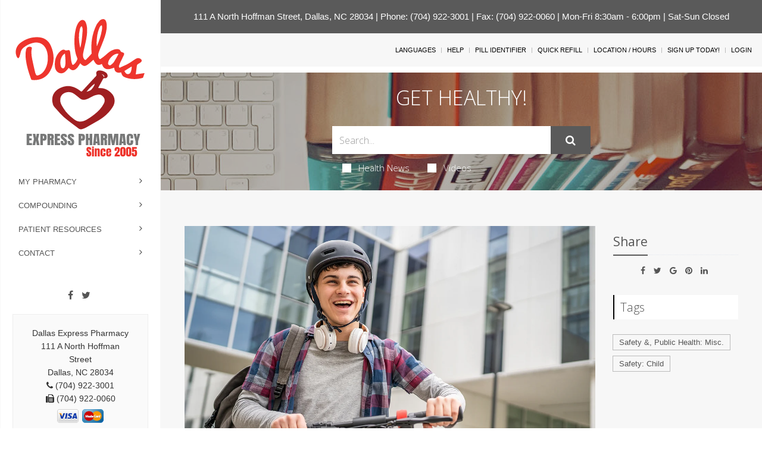

--- FILE ---
content_type: text/html; charset=UTF-8
request_url: https://mylocalpharmacies.com/dallas-express/patient-resources/article/1701802584068/e-scooter-on-your-kids-holiday-gift-list-experts-have-warnings-safety-tips
body_size: 10713
content:
<!DOCTYPE html>

<!--[if IE 8]> <html lang="en" class="ie8"> <![endif]-->  
<!--[if IE 9]> <html lang="en" class="ie9"> <![endif]-->  
<!--[if !IE]><!--> <html lang="en"> <!--<![endif]-->  
<head>
    <title>E-Scooter on Your Kids' Holiday Gift List? Experts Have Warnings, Safety Tips | Dallas Express Pharmacy (704) 922-3001 | Dallas, NC</title>

    <!-- Meta -->
    <meta charset="utf-8">
    <meta name="viewport" content="width=device-width, initial-scale=1.0 user-scalable=no">
    <meta name="author" content="">
    <meta name="google-site-verification" content="9IAxHeM9O04liZX65JXtsnCcEk8DCZDJkFKPU3k4Buw" />
    <meta http-equiv="Permissions-Policy" content="encrypted-media 'self' https://players.brightcove.net">
    <meta name="msvalidate.01" content="98BC4082078668FC20FE7DA1E59ACA63" />
    <meta name=“robots” content=“index, follow”>
        <meta name="keywords" content="pharmacy, healthcare, medical, local pharmacist, drive thru, vaccination, immunization, specialty compounding, medicare plan review, medsync, vitamins, diabetes, online refills, transfer, medication therapy management, quality healthcare, fast service, comprehensive medication review">
        <meta name="description" content="Looking for a local pharmacy with a personal touch? Dallas Express Pharmacy offers traditional quality service with modern-day conveniences. Try us today!">
            <link rel="apple-touch-icon" sizes="57x57" href="https://cdn.refillrxconnect.com/themes/2/assets/img/favicon/apple-icon-57x57.png">
        <link rel="apple-touch-icon" sizes="60x60" href="https://cdn.refillrxconnect.com/themes/2/assets/img/favicon/apple-icon-60x60.png">
        <link rel="apple-touch-icon" sizes="72x72" href="https://cdn.refillrxconnect.com/themes/2/assets/img/favicon/apple-icon-72x72.png">
        <link rel="apple-touch-icon" sizes="76x76" href="https://cdn.refillrxconnect.com/themes/2/assets/img/favicon/apple-icon-76x76.png">
        <link rel="apple-touch-icon" sizes="114x114" href="https://cdn.refillrxconnect.com/themes/2/assets/img/favicon/apple-icon-114x114.png">
        <link rel="apple-touch-icon" sizes="120x120" href="https://cdn.refillrxconnect.com/themes/2/assets/img/favicon/apple-icon-120x120.png">
        <link rel="apple-touch-icon" sizes="144x144" href="https://cdn.refillrxconnect.com/themes/2/assets/img/favicon/apple-icon-144x144.png">
        <link rel="apple-touch-icon" sizes="152x152" href="https://cdn.refillrxconnect.com/themes/2/assets/img/favicon/apple-icon-152x152.png">
        <link rel="apple-touch-icon" sizes="180x180" href="https://cdn.refillrxconnect.com/themes/2/assets/img/favicon/apple-icon-180x180.png">
        <link rel="icon" type="image/png" sizes="192x192"  href="https://cdn.refillrxconnect.com/themes/2/assets/img/favicon/android-icon-192x192.png">
        <link rel="icon" type="image/png" sizes="32x32" href="https://cdn.refillrxconnect.com/themes/2/assets/img/favicon/favicon-32x32.png">
        <link rel="icon" type="image/png" sizes="96x96" href="https://cdn.refillrxconnect.com/themes/2/assets/img/favicon/favicon-96x96.png">
        <link rel="icon" type="image/png" sizes="16x16" href="https://cdn.refillrxconnect.com/themes/2/assets/img/favicon/favicon-16x16.png">
        <meta name="msapplication-TileColor" content="#ffffff">
        <meta name="msapplication-TileImage" content="https://cdn.refillrxconnect.com/themes/2/assets/img/favicon/ms-icon-144x144.png">
        <meta name="theme-color" content="#ffffff">
          <!-- Favicon -->
    <!--<link rel="shortcut icon" href="favicon.ico">-->

    <!-- Web Fonts -->
    <link rel='stylesheet' type='text/css' href='//fonts.googleapis.com/css?family=Open+Sans:400,300,600&amp;subset=cyrillic,latin'>

    <!-- CSS Global Compulsory -->
    <link rel="stylesheet" href="https://cdn.refillrxconnect.com/themes/2/assets/plugins/bootstrap/css/bootstrap.css">
    <link rel="stylesheet" href="https://cdn.refillrxconnect.com/themes/2/assets/css/style.css">
    
    <!-- CSS Header and Footer -->
    <link rel="stylesheet" href="https://cdn.refillrxconnect.com/themes/2/assets/css/headers/header-v7.css">
    <link rel="stylesheet" href="https://cdn.refillrxconnect.com/themes/2/assets/css/footers/footer-v1.css">
    
   
    <script>
      (function(i,s,o,g,r,a,m){i['GoogleAnalyticsObject']=r;i[r]=i[r]||function(){
      (i[r].q=i[r].q||[]).push(arguments)},i[r].l=1*new Date();a=s.createElement(o),
      m=s.getElementsByTagName(o)[0];a.async=1;a.src=g;m.parentNode.insertBefore(a,m)
      })(window,document,'script','//www.google-analytics.com/analytics.js','ga');

      ga('create', 'UA-66793604-1', 'auto');
              ga('create', 'UA-99252940-1', 'auto', 'clientTracker');
        ga('clientTracker.send', 'pageview');
              ga('send', 'pageview');

    </script>
            <meta name="apple-itunes-app" content="app-id=1254190925" />
        
    
    <meta name="googlebot" content="noindex">
    <!-- CSS Implementing Plugins -->
    <link rel="stylesheet" href="https://cdn.refillrxconnect.com/themes/2/assets/plugins/animate.css">
    <link rel="stylesheet" href="https://cdn.refillrxconnect.com/themes/2/assets/plugins/line-icons/line-icons.css">
    <link rel="stylesheet" href="https://cdn.refillrxconnect.com/themes/2/assets/plugins/font-awesome/css/font-awesome.min.css">
    <link rel="stylesheet" href="https://cdn.refillrxconnect.com/themes/2/assets/plugins/fancybox/source/jquery.fancybox.css">    
    <link rel="stylesheet" href="https://cdn.refillrxconnect.com/themes/2/assets/plugins/sky-forms-pro/skyforms/css/sky-forms.css">
    <link rel="stylesheet" href="https://cdn.refillrxconnect.com/themes/2/assets/plugins/sky-forms-pro/skyforms/custom/custom-sky-forms.css">

    <!-- CSS Page Style -->    
    <link rel="stylesheet" href="https://cdn.refillrxconnect.com/themes/2/assets/css/pages/page_search.css">

    <!-- CSS Customization -->
    <link rel="stylesheet" href="https://cdn.refillrxconnect.com/themes/2/assets/css/custom.css">
    
            <!-- CSS Theme -->    
         <link rel="stylesheet" href="https://cdn.refillrxconnect.com/themes/2/assets/css/theme-colors/dark-grey.css" id="style_color">
        
    
      

    
    <script type="application/ld+json">
    {
      "@context": {
        "@vocab": "http://schema.org/"
      },
      "@graph": [
        
                              {
                        "@context": "https://schema.org",
                        "@type":"SiteNavigationElement",
                        "@id":"#pagination",
                        "name": "About Us",
                        "url": "/dallas-express/about-us"
                      },
                                            {
                        "@context": "https://schema.org",
                        "@type":"SiteNavigationElement",
                        "@id":"#pagination",
                        "name": "Services",
                        "url": "/dallas-express/services"
                      },
                                            {
                        "@context": "https://schema.org",
                        "@type":"SiteNavigationElement",
                        "@id":"#pagination",
                        "name": "Sign Up Today!",
                        "url": "/dallas-express/register"
                      },
                                            {
                        "@context": "https://schema.org",
                        "@type":"SiteNavigationElement",
                        "@id":"#pagination",
                        "name": "New Patient",
                        "url": "/dallas-express/new-patient"
                      },
                                            {
                        "@context": "https://schema.org",
                        "@type":"SiteNavigationElement",
                        "@id":"#pagination",
                        "name": "Transfer Prescriptions",
                        "url": "/dallas-express/transfer-prescriptions"
                      },
                                            {
                        "@context": "https://schema.org",
                        "@type":"SiteNavigationElement",
                        "@id":"#pagination",
                        "name": "New Prescriptions",
                        "url": "/dallas-express/new-prescriptions"
                      },
                                      {
                  "@context": "https://schema.org",
                  "@type":"SiteNavigationElement",
                  "@id":"#pagination",
                  "name": "Compounding",
                  "url": "/dallas-express/compounding"
                },
                                {
                  "@context": "https://schema.org",
                  "@type":"SiteNavigationElement",
                  "@id":"#pagination",
                  "name": "Patient Resources",
                  "url": "/dallas-express/patient-resources"
                },
                                      {
                        "@context": "https://schema.org",
                        "@type":"SiteNavigationElement",
                        "@id":"#pagination",
                        "name": "Recent Health News",
                        "url": "/dallas-express/patient-resources"
                      },
                                            {
                        "@context": "https://schema.org",
                        "@type":"SiteNavigationElement",
                        "@id":"#pagination",
                        "name": "Pill Identifier",
                        "url": "/dallas-express/drug-information"
                      },
                                            {
                        "@context": "https://schema.org",
                        "@type":"SiteNavigationElement",
                        "@id":"#pagination",
                        "name": "Drug Search",
                        "url": "/dallas-express/drug-information"
                      },
                                      {
                  "@context": "https://schema.org",
                  "@type":"SiteNavigationElement",
                  "@id":"#pagination",
                  "name": "Contact",
                  "url": "/dallas-express/contact"
                },
                                      {
                        "@context": "https://schema.org",
                        "@type":"SiteNavigationElement",
                        "@id":"#pagination",
                        "name": "Contact",
                        "url": "/dallas-express/contact"
                      },
                                            {
                        "@context": "https://schema.org",
                        "@type":"SiteNavigationElement",
                        "@id":"#pagination",
                        "name": "Location / Hours",
                        "url": "/dallas-express/locations"
                      },
                                            {
                        "@context": "https://schema.org",
                        "@type":"SiteNavigationElement",
                        "@id":"#pagination",
                        "name": "Help",
                        "url": "/dallas-express/help"
                      },
                              {
          "@id": "/dallas-express/",
          "@type": "Organization",
          "name": "Dallas Express Pharmacy",
          "slogan": "Quality Healthcare Made Easier - Together",
          "logo" : "/dallas-express/images/logo.png",
          "description": "Looking for a local pharmacy with a personal touch? Dallas Express Pharmacy offers traditional quality service with modern-day conveniences. Try us today!",
          "url" : "/dallas-express/",
          "sameAs" : ["https://www.facebook.com/dallasexpress/","https://twitter.com/dallasexpress1"]
          },
                      {
              "@type": "Pharmacy",
              "parentOrganization": {
                  "name" : "Dallas Express Pharmacy"
                },
              "name" : "Dallas Express Pharmacy ",
              "sameAs" : ["https://www.facebook.com/dallasexpress/","https://twitter.com/dallasexpress1"],
              "address": {
                  "@type" : "PostalAddress",
                  "streetAddress": "111 A North Hoffman Street ",
                  "addressLocality": "Dallas",
                  "addressRegion": "NC",
                  "postalCode": "28034",
                  "telephone" : "(704) 922-3001",
                  "faxNumber": "(704) 922-0060"
                  },
              "image" : "https://cdn.refillrxconnect.com/themes/1/assets/pharmacy.jpg",
              "geo": {
                "@type": "GeoCoordinates",
                "latitude": "35.315956",
                "longitude": "-81.182272"
              },
              "areaServed": { 
                "@type": "GeoCircle", 
                "geoMidpoint": { 
                  "@type": "GeoCoordinates", 
                  "latitude": "35.315956", 
                  "longitude": "-81.182272"
                },
                "geoRadius": "40233"
              },
              "priceRange" : "$ - $$$",
                            "hasOfferCatalog": {
                "@type": "OfferCatalog",
                "name": "Pharmacy Services",
                "itemListElement": [
                                     {
                      "@type": "Offer",
                      "itemOffered": {
                        "@type": "Service",
                        "name": "Greeting Cards",
                        "description": "",
                        "image": ""
                      }
                    },                                        {
                      "@type": "Offer",
                      "itemOffered": {
                        "@type": "Service",
                        "name": "RefillRx Mobile App",
                        "description": "",
                        "image": ""
                      }
                    },                                        {
                      "@type": "Offer",
                      "itemOffered": {
                        "@type": "Service",
                        "name": "Text Notifications",
                        "description": "",
                        "image": ""
                      }
                    },                                        {
                      "@type": "Offer",
                      "itemOffered": {
                        "@type": "Service",
                        "name": "Vaccinations",
                        "description": "",
                        "image": ""
                      }
                    },                                        {
                      "@type": "Offer",
                      "itemOffered": {
                        "@type": "Service",
                        "name": "Automatic Refills",
                        "description": "",
                        "image": ""
                      }
                    },                                        {
                      "@type": "Offer",
                      "itemOffered": {
                        "@type": "Service",
                        "name": "Immunizations",
                        "description": "",
                        "image": ""
                      }
                    },                                        {
                      "@type": "Offer",
                      "itemOffered": {
                        "@type": "Service",
                        "name": "Medicare Part D Consulting",
                        "description": "",
                        "image": ""
                      }
                    },                                        {
                      "@type": "Offer",
                      "itemOffered": {
                        "@type": "Service",
                        "name": "Vitamins",
                        "description": "",
                        "image": ""
                      }
                    },                                        {
                      "@type": "Offer",
                      "itemOffered": {
                        "@type": "Service",
                        "name": "Prescription Refills",
                        "description": "",
                        "image": ""
                      }
                    },                                        {
                      "@type": "Offer",
                      "itemOffered": {
                        "@type": "Service",
                        "name": "Drive Thru",
                        "description": "",
                        "image": ""
                      }
                    },                                        {
                      "@type": "Offer",
                      "itemOffered": {
                        "@type": "Service",
                        "name": "Patient Resources",
                        "description": "",
                        "image": ""
                      }
                    },                                        {
                      "@type": "Offer",
                      "itemOffered": {
                        "@type": "Service",
                        "name": "Compounding",
                        "description": "",
                        "image": ""
                      }
                    },                                        {
                      "@type": "Offer",
                      "itemOffered": {
                        "@type": "Service",
                        "name": "Pet Compounding",
                        "description": "",
                        "image": ""
                      }
                    },                                        {
                      "@type": "Offer",
                      "itemOffered": {
                        "@type": "Service",
                        "name": "Drive Thru",
                        "description": "Have a car full of kids or in a rush?  Whatever your reason, we are here for you!  Our Drive-Thru offers you a fast and convenient way to drop off scripts and pick up your prescriptions.  Simply pull up to the window and a member of our team will gladly assist you.  If you require additional items or have questions for the pharmacist, we do suggest you come inside so we can give you the time and attention you need. ",
                        "image": "https://cdn.refillrxconnect.com/themes/2/assets/img/services/drivethru.jpg"
                      }
                    },                                        {
                      "@type": "Offer",
                      "itemOffered": {
                        "@type": "Service",
                        "name": "Patient Resources",
                        "description": "We strive to meet your needs both in the pharmacy and online.  Our website is a great resource tool for almost any topic or drug.  Browse our daily videos and articles or use our search function on our Patient Resource page.  Found a great article?  Share articles and videos directly to your social media account.  We also provide the ability to check drug interactions and identify pills.",
                        "image": "https://cdn.refillrxconnect.com/themes/2/assets/img/services/resources.jpg"
                      }
                    },                                        {
                      "@type": "Offer",
                      "itemOffered": {
                        "@type": "Service",
                        "name": "Compounding",
                        "description": "Our pharmacy strives to meet the needs of your family and can proudly compound your medications.  Compounding is the ability to prepare personalized medication for our patients.  Many medications come in a tablet form, which is not suitable for all patients.  Our pharmacist can take the active ingredients and create a prescription best suited for each patient.  Compounding medications is also great for kids and pets!",
                        "image": "https://cdn.refillrxconnect.com/themes/2/assets/img/services/compounding.jpg"
                      }
                    },                                        {
                      "@type": "Offer",
                      "itemOffered": {
                        "@type": "Service",
                        "name": "Pet Compounding",
                        "description": "Having trouble giving your pet their medication?  Bring in your pet's scripts from your veterinarian and we'll compound a medication specific to their needs that will be easy to take and your pets will love.",
                        "image": "https://cdn.refillrxconnect.com/themes/2/assets/img/services/pet.jpg"
                      }
                    },                                        {
                      "@type": "Offer",
                      "itemOffered": {
                        "@type": "Service",
                        "name": "Prescription Refills",
                        "description": "The hardest part of refilling on-the-go is already done, you have our mobile app! All you have to do is login to view your prescription profile or quick refill by manually entering your prescription number or barcode scanner. If you don't have an account yet, register one today! <br><br><strong>Please note:</strong> your existing login credentials used with our website work with our app. {%website%} ",
                        "image": "https://cdn.refillrxconnect.com/themes/2/assets/img/services/refills.jpg"
                      }
                    }                                   ]
              },
                            "openingHoursSpecification": [
                {
                  "@type": "OpeningHoursSpecification",
                  "closes":  "",
                  "dayOfWeek": "http://schema.org/Sunday",
                  "opens":  ""
                },
                {
                  "@type": "OpeningHoursSpecification",
                  "closes":  "6:00 p.m.",
                  "dayOfWeek": "http://schema.org/Monday",
                  "opens":  "8:30 a.m."
                },
                {
                  "@type": "OpeningHoursSpecification",
                  "closes":  "6:00 p.m.",
                  "dayOfWeek": "http://schema.org/Tuesday",
                  "opens":  "8:30 a.m."
                },
                {
                  "@type": "OpeningHoursSpecification",
                  "closes":  "6:00 p.m.",
                  "dayOfWeek": "http://schema.org/Wednesday",
                  "opens":  "8:30 a.m."
                },
                {
                  "@type": "OpeningHoursSpecification",
                  "closes":  "6:00 p.m.",
                  "dayOfWeek": "http://schema.org/Thursday",
                  "opens":  "8:30 a.m."
                },
                {
                  "@type": "OpeningHoursSpecification",
                  "closes":  "6:00 p.m.",
                  "dayOfWeek": "http://schema.org/Friday",
                  "opens":  "8:30 a.m."
                },
                {
                  "@type": "OpeningHoursSpecification",
                  "closes":  "",
                  "dayOfWeek": "http://schema.org/Saturday",
                  "opens":  ""
                }
              ]
            }
              ]
    }

    </script>
    
    <script type="text/javascript">
      var _userway_config = {
      // uncomment the following line to override default position
       position: 5,
      // uncomment the following line to override default language (e.g., fr, de, es, he, nl, etc.)
      // language: null,
      // uncomment the following line to override color set via widget
      // color: 'null', 
      account: 'Ae1IDd0B4H'
      };
      </script>
      <script type="text/javascript" src="https://cdn.userway.org/widget.js"></script><meta name="description" content="An electric scooter might be on your kid's wish list for Christmas, but pediatricians say parents should think twice before buying one.Even taking a child on a ride with an e-scooter is a dicey proposition, said " />
        <meta property="og:image" content="https://gumlet.assettype.com/healthday-en/2023-12/f1531075-bc32-4800-81f0-1db3ae4ec691/AdobeStock_597287900.jpeg" />
        <meta property="og:url" content="https://mylocalpharmacies.com/dallas-express/patient-resources/article/1701802584068/e-scooter-on-your-kids-holiday-gift-list-experts-have-warnings-safety-tips" />
        <meta property="og:title" content="E-Scooter on Your Kids' Holiday Gift List? Experts Have Warnings, Safety Tips" />
        <meta property="og:description" content="An electric scooter might be on your kid's wish list for Christmas, but pediatricians say parents should think twice before buying one.Even taking a child on a ride with an e-scooter is a dicey proposition, said " />
        <meta name="twitter:card" content="summary_large_image">
        <meta name="twitter:title" content="E-Scooter on Your Kids' Holiday Gift List? Experts Have Warnings, Safety Tips">
        <meta name="twitter:description" content="An electric scooter might be on your kid's wish list for Christmas, but pediatricians say parents should think twice before buying one.Even taking a child on a ride with an e-scooter is a dicey proposition, said ">
        <meta name="twitter:image" content="https://gumlet.assettype.com/healthday-en/2023-12/f1531075-bc32-4800-81f0-1db3ae4ec691/AdobeStock_597287900.jpeg">
        
</head> 

<body>
<!--=== <body class="header-fixed">   ===--> 
<div class="wrapper">

     <div class="content-side-right">
    <div class="color-green"></div>
    <div id="green-background" class="alert alert-warning2 alert-center fade in" style="color: #ffffff;">
        <div class="row margin-top-15">
            <div class="col-xs-12 text-center" style="font-size:15px;">
                <a style="color: #ffffff" href="https://www.google.com/maps/search/111+A+North+Hoffman+Street,+Dallas,+NC+28034" target="_blank">111 A North Hoffman Street, Dallas, NC 28034</a> | Phone: (704) 922-3001 | Fax: (704) 922-0060 | Mon-Fri 8:30am - 6:00pm | Sat-Sun Closed            </div>            
        </div>
    </div>
    <script>
        const greenColor = getComputedStyle(document.querySelector('.color-green')).color;
        document.getElementById('green-background').style.backgroundColor = greenColor;
    </script>
    </div>

        <!-- Add Login Modal -->
        <div class="modal fade" id="login" tabindex="-1" role="dialog" aria-labelledby="login" aria-hidden="true">
            <div class="modal-dialog">
                <div class="modal-content">
                    
                </div><!--/modal-content -->
            </div><!--/modal-dialog -->
        </div><!--/modal fade -->
        <!--/Add Login Modal -->

        <!-- Add Quick Refill Modal -->
        <div class="modal fade" id="quick_refill" tabindex="-1" role="dialog" aria-labelledby="quick_refill" aria-hidden="true">
            <div class="modal-dialog">
                <div class="modal-content">
                    
                </div><!--/modal-content -->
            </div><!--/modal-dialog -->
        </div><!--/modal fade -->
        <!--/Add Quick Refill Modal --> 

        <!-- Add Pill Identifier Modal -->
        <div class="modal fade" id="pill_identifier" tabindex="-1" role="dialog" aria-labelledby="pill_identifier" aria-hidden="true">
            <div class="modal-dialog">
                <div class="modal-content">
                    
                </div><!--/modal-content -->
            </div><!--/modal-dialog -->
        </div><!--/modal fade -->
        <!--/Add Pill Identifier Modal --> 
                
<!--=== Header v7 Left ===-->
<div class="header-v7 header-left-v7">
    <nav class="navbar navbar-default mCustomScrollbar" role="navigation" data-mcs-theme="minimal-dark">
        <!-- Brand and toggle get grouped for better mobile display -->
        <div class="menu-container">
            <!-- Toggle get grouped for better mobile display -->
            <button type="button" class="navbar-toggle" data-toggle="collapse" data-target=".navbar-responsive-collapse">
                <span class="sr-only">Toggle navigation</span>
                <span class="icon-bar"></span>
                <span class="icon-bar"></span>
                <span class="icon-bar"></span>
            </button>
            <!-- End Toggle -->

            <!-- Logo -->
            <div class="logo margin-bottom-10 text-center">
                <a href="/dallas-express/">
                    
                    <img id="logo-header" src="/dallas-express/images/logo.svg" alt="Dallas Express Pharmacy Logo" style="max-width: 220px;">
                </a>
            </div>
            <!-- End Logo -->
        </div>

        <!-- Collect the nav links, forms, and other content for toggling -->
        <div class="collapse navbar-collapse navbar-responsive-collapse">
            <div class="menu-container">
                <ul class="nav navbar-nav">
                <!-- My Pharmacy --><li class="dropdown "><a rel="canonical" href="javascript:void(0);" class="dropdown-toggle" data-toggle="dropdown">My Pharmacy</a>
                                    <ul class="dropdown-menu"><li><a rel="canonical" href="/dallas-express/about-us">About Us</a></li><li><a rel="canonical" href="/dallas-express/services">Services</a></li><li><a rel="canonical" href="/dallas-express/register">Sign Up Today!</a></li><li><a rel="canonical" href="/dallas-express/new-patient">New Patient</a></li><li><a rel="canonical" href="/dallas-express/transfer-prescriptions">Transfer Prescriptions</a></li><li><a rel="canonical" href="/dallas-express/new-prescriptions">New Prescriptions</a></li></ul>
                                <!-- End My Pharmacy --><!-- Compounding --><li >
                                        <a rel="canonical" href="/dallas-express/compounding" alt="Compounding">
                                            Compounding
                                        </a>
                                    </li><!-- End Compounding --><!-- Patient Resources --><li class="dropdown "><a rel="canonical" href="javascript:void(0);" class="dropdown-toggle" data-toggle="dropdown">Patient Resources</a>
                                    <ul class="dropdown-menu"><li><a rel="canonical" href="/dallas-express/patient-resources">Recent Health News</a></li><li><a rel="canonical" href="/dallas-express/drug-information">Pill Identifier</a></li><li><a rel="canonical" href="/dallas-express/drug-information">Drug Search</a></li></ul>
                                <!-- End Patient Resources --><!-- Contact --><li class="dropdown "><a rel="canonical" href="javascript:void(0);" class="dropdown-toggle" data-toggle="dropdown">Contact</a>
                                    <ul class="dropdown-menu"><li><a rel="canonical" href="/dallas-express/contact">Contact</a></li><li><a rel="canonical" href="/dallas-express/locations">Location / Hours</a></li><li><a rel="canonical" href="/dallas-express/help">Help</a></li></ul>
                                <!-- End Contact -->                                    </ul>

                <ul class="list-inline header-socials">
                                            <li>
                            <a href="https://www.facebook.com/dallasexpress/" target="_blank" aria-label="Facebook"><i class="fa fa-facebook"></i></a>
                        </li>
                                                <li>
                            <a href="https://twitter.com/dallasexpress1" target="_blank" aria-label="Twitter"><i class="fa fa-twitter"></i></a>
                        </li>
                                        </ul>
                <div class="service-block service-block-default">Dallas Express Pharmacy<br />111 A North Hoffman Street</br>Dallas, NC 28034<br /><i class="fa fa-phone"></i> (704) 922-3001<br /><i class="fa fa-fax"></i> (704) 922-0060<div>                            <img src="https://cdn.refillrxconnect.com/themes/2/assets/img/visa.png" style="height:38px;" alt="visa" title="0" />
                                                        <img src="https://cdn.refillrxconnect.com/themes/2/assets/img/mastercard.png" style="height:38px;" alt="mastercard" title="1" />
                            </div></div>  
                <div class="service-block service-block-blue">
                    <i class="icon-custom icon-color-light rounded-x fa fa-thumbs-o-up"></i>
                                                    <p>Quality Healthcare Made Easier - Together</p> 
                                            </div> 
                <p class="copyright-text">2026 &copy; All Rights Reserved.<br /> <a href="privacy-policy" target="_blank">Privacy Policy</a></p>
                
            </div> 
        </div>
        <!-- End Navbar Collapse -->
    </nav>
</div>    
<!--=== End Header v7 Left ===-->
    <div class="content-side-right">
        
<div class="topbar clearfix bg-color-light margin-bottom-10">
        <div class="margin-bottom-10 margin-right-10 clearfix">
            <ul class="loginbar pull-right">
                                    <li class="hoverSelector">
                        <a>Languages</a>
                        <ul class="languages hoverSelectorBlock">
                            <li class="active">
                                <a href="/dallas-express/translate/en/?l=%2Fdallas-express%2Fpatient-resources%2Farticle%2F1701802584068%2Fe-scooter-on-your-kids-holiday-gift-list-experts-have-warnings-safety-tips">English <i class="fa fa-check"></i></a> 
                            </li>
                            <li >
                                <a href="/dallas-express/translate/es/?l=%2Fdallas-express%2Fpatient-resources%2Farticle%2F1701802584068%2Fe-scooter-on-your-kids-holiday-gift-list-experts-have-warnings-safety-tips">Espa&ntilde;ol </a>
                            </li>
                        </ul>
                    </li>
                    <li class="topbar-devider"></li>  
                                                <li><a href="/dallas-express/help"> Help</a></li>  
                            <li class="topbar-devider"></li>
                                                        <li><a data-toggle="modal" href="/dallas-express/pill-identifier-search" data-toggle="collapse" data-target="#pill_identifier"> Pill Identifier</a></li>
                            <li class="topbar-devider"></li>  
                                                        <li><a data-toggle="modal" href="/dallas-express/quick-refill?redirect=%2Fdallas-express%2Fpatient-resources%2Farticle%2F1701802584068%2Fe-scooter-on-your-kids-holiday-gift-list-experts-have-warnings-safety-tips" data-toggle="collapse" data-target="#quick_refill"> Quick Refill</a></li>
                            <li class="topbar-devider"></li>
                                                            <li><a href="/dallas-express/locations">Location / Hours</a></li>
                                                        <li class="topbar-devider"></li>
                            <li><a href="/dallas-express/register">Sign Up Today!</a></li>
                            <li class="topbar-devider"></li> 
                            <li><a data-toggle="modal" href="/dallas-express/login/modal" data-toggle="collapse" data-target="#login"> Login</a></li>
                                              
            </ul>
        </div>
    </div> 
    
            <!--=== Search Block ===-->
    <div class="search-block parallaxBg">
        <div class="container">
            <div class="col-md-6 col-md-offset-3">
                <h1>Get Healthy!</h1>

                 <form action= "/dallas-express/patient-resources/search" method="POST" class="sky-form page-search-form" autocomplete="off" >

                    <div class="input-group">
                        <input type="text" name="hn_search" class="form-control" aria-label="Search Box" placeholder="Search...">
                        <span class="input-group-btn">
                            <button class="btn-u btn-u-lg" aria-label="Submit" id="submit" type="Submit" ><i class="fa fa-search"></i></button>
                        </span>
                    </div>

                    <div class="inline-group">                    
                        <label class="checkbox"><input type="checkbox" name="checkbox-news"  ><i></i>Health News</label>
                        <label class="checkbox"><input type="checkbox" name="checkbox-vids"  ><i></i>Videos</label>
                    </div>

                </form>    
            </div>
        </div>    
    </div><!--/container-->     
    <!--=== End Search Block ===-->                <!--=== Blog Posts ===-->
                <div class="bg-color-light">
                    <div class="container content-sm">
                        <div class="row">
                            <!-- Blog All Posts -->
                            <div class="col-md-9">
                                <!-- News v3 -->
                                <div class="news-v3 margin-bottom-30">
                                    <a name="article"></a> 
                                    <img class="img-responsive full-width" src="https://gumlet.assettype.com/healthday-en/2023-12/f1531075-bc32-4800-81f0-1db3ae4ec691/AdobeStock_597287900.jpeg" alt="">
                                    <div class="news-v3-in">
                                        <ul class="list-inline posted-info">
                                            <li><i class="fa fa-pencil"></i>Dennis Thompson</li>                                            <li>Posted December 8, 2023</li>
                                        </ul>
                                        <h2>E-Scooter on Your Kids' Holiday Gift List? Experts Have Warnings, Safety Tips</h2>
                                        <p><p>An electric scooter might be on your kid's wish list for Christmas, but pediatricians say parents should think twice before buying one.</p><p>Even taking a child on a ride with an e-scooter is a dicey proposition, said <a href="https://www.nationwidechildrens.org/find-a-doctor/profiles/ashley-m-ebersole">Dr. Ashley Ebersole</a>, a pediatrician with Nationwide Children's Hospital in Ohio.</p><p>"If you fall off an e-scooter, which can travel up to 15 and 20 miles per hour, you are going to get hurt,"said Ebersole, a spokeswoman for the American Academy of Pediatrics (AAP). "Emergency department visits have spiked. While we most often see cuts, fractures and head injuries, some of these injuries are severe."</p><p>Injuries related to e-scooter use rose 22% in 2022 from the year before, the U.S. Consumer Product Safety Commission (CPSC) <a href="https://www.cpsc.gov/Newsroom/News-Releases/2024/E-Scooter-and-E-Bike-Injuries-Soar-2022-Injuries-Increased-Nearly-21">reported</a> in October. An estimated 51,700 people were injured in e-scooter crashes that year.</p><p>About 16% of ER visits for e-scooter wrecks between 2017 and 2022 involved kids ages 5 to 14 and 25% involved people ages 15 to 24, the CPSC says. That's more than those age groups' share of the overall population, which is 12% and 13% respectively.</p><p>The AAP recommends that children under 16 who are too young to have a driver's license not be allowed to operate or ride a motorized or electric scooter. Many cities restrict e-scooter use to those 16 and older, and children could face a traffic ticket for breaking the rules.</p><p>Anyone riding an e-scooter should also wear the appropriate safety gear, including a helmet, closed-toe shoes, elbow and knee pads, and reflective gear when riding at night, the AAP says. The risk of injury from a scooter wreck is as much if not more than the risk posed by a bicycle crash.</p><p>Other safety tips include:</p><ul><li><p>Start slow, as the accelerator and braking tabs on the handles can be touchy on some scooters.</p></li><li><p>No texting and riding -- use both hands to operate the scooter.</p></li><li><p>Don't wear earbuds, as you need your hearing to be fully aware of your surroundings.</p></li><li><p>Use bike lanes when available, and when not available, stay on the right side of the road.</p></li><li><p>Don't ride e-scooters on sidewalks or park walking paths, as this puts pedestrians at risk.</p></li><li><p>Don't operate an e-scooter under the influence of alcohol or drugs.</p></li><li><p>Don't take e-scooters onto a highway, and be aware when riding one on a busy street.</p></li></ul><p>The AAP warns that e-scooters are so tempting a kid might sign up on a rental app to use one without their parent's consent. Make sure children know your rules and expectations, and check their phone if you have concerns.</p><p>More than a third of the e-scooter injuries that occurred in 2022 happened with a rented scooter, the CPSC noted.</p><p>"I encourage families to talk with their college-aged children about the dangers of operating e-scooters while texting, listening to music or while under the influence of drugs or alcohol,"Ebersole said in an AAP news release. "And if an e-scooter is on your holiday gift list, make sure that it comes with a helmet and a conversation about safety."</p><p><strong>More information</strong></p><p>The U.S. Consumer Product Safety Commission has more about <a href="https://www.cpsc.gov/s3fs-public/Micromobility-Products-Related-Deaths-Injuries-and-Hazard-Patterns-2017-2022.pdf?VersionId=BekCvIY03IvMU9nHr2ErziUNXNkPAghJ">e-scooter injuries</a>.</p><p>SOURCE: American Academy of Pediatrics, news release, Dec. 5, 2023</p><p><strong>What This Means for You:</strong></p><p>Parents should think twice before gifting an electric or motorized scooter to one of their kids, and make sure the child follows the safety rules if they do.</p></p>
                                        <h6></h6>
                                    </div>
                                </div>                        
                                <!-- End News v3 -->
                                <!-- Copyright -->
                                                                <div>
                                    <img src="https://cdn.refillrxconnect.com/themes/2/assets/img/HEALTHDAY.jpg"/>
                                    <h6>Health News is provided as a service to Dallas Express Pharmacy site users by HealthDay. Dallas Express Pharmacy nor its employees, agents, or contractors, review, control, or take responsibility for the content of these articles. Please seek medical advice directly from your pharmacist or physician.</h6>
                                    <h6>Copyright &#169; 2026 <a href="http://www.healthday.com/" target="_new">HealthDay</a> All Rights Reserved.</h6>
                                </div>
                                <!-- End Copyright -->
                                
                                
                            </div>
                            <!-- End Blog All Posts -->

                            <!-- Blog Sidebar -->
                            <div class="col-md-3">
                                <!-- Social Icons -->
                                    <div class="magazine-sb-social margin-bottom-30">
                                        <div class="headline headline-md"><h2>Share</h2></div>
                                            <ul class="list-inline header-socials">
                                                                                                <li><a href="https://www.facebook.com/sharer.php?u=https%3A%2F%2Fmylocalpharmacies.com%2Fdallas-express%2Fpatient-resources%2Farticle%2F1701802584068%2Fe-scooter-on-your-kids-holiday-gift-list-experts-have-warnings-safety-tips" target="_blank" class="fa fa-facebook"></a></li>
                                                                                                    <li><a href="https://twitter.com/share?url=https%3A%2F%2Fmylocalpharmacies.com%2Fdallas-express%2Fpatient-resources%2Farticle%2F1701802584068%2Fe-scooter-on-your-kids-holiday-gift-list-experts-have-warnings-safety-tips&text=E-Scooter+on+Your+Kids%27+Holiday+Gift+List%3F+Experts+Have+Warnings%2C+Safety+Tips" target="_blank" class="fa fa-twitter"></a></li>
                                                                                                    <li><a href="https://plus.google.com/share?url=https%3A%2F%2Fmylocalpharmacies.com%2Fdallas-express%2Fpatient-resources%2Farticle%2F1701802584068%2Fe-scooter-on-your-kids-holiday-gift-list-experts-have-warnings-safety-tips" target="_blank" class="fa fa-google"></a></li>
                                                                                                    <li><a href="https://pinterest.com/pin/create/bookmarklet/?media=https%3A%2F%2Fgumlet.assettype.com%2Fhealthday-en%2F2023-12%2Ff1531075-bc32-4800-81f0-1db3ae4ec691%2FAdobeStock_597287900.jpeg&url=https%3A%2F%2Fmylocalpharmacies.com%2Fdallas-express%2Fpatient-resources%2Farticle%2F1701802584068%2Fe-scooter-on-your-kids-holiday-gift-list-experts-have-warnings-safety-tips&description=E-Scooter+on+Your+Kids%27+Holiday+Gift+List%3F+Experts+Have+Warnings%2C+Safety+Tips" target="_blank" class="fa fa-pinterest"></a></li>
                                                                                                    <li><a href="https://www.linkedin.com/shareArticle?url=https%3A%2F%2Fmylocalpharmacies.com%2Fdallas-express%2Fpatient-resources%2Farticle%2F1701802584068%2Fe-scooter-on-your-kids-holiday-gift-list-experts-have-warnings-safety-tips&title=E-Scooter+on+Your+Kids%27+Holiday+Gift+List%3F+Experts+Have+Warnings%2C+Safety+Tips" target="_blank" class="fa fa-linkedin"></a></li>
                                                                                        </ul>                   
                                    </div>
                                    <!-- End Social Icons -->

                                <div class="headline-v2"><h2>Tags</h2></div>
                                <!-- Tags v2 -->
                                <ul class="list-inline tags-v2 margin-bottom-50">
                                    <li><a href="/dallas-express/patient-resources/searchtags/SAFE">Safety &amp, Public Health:   Misc.</a></li><li><a href="/dallas-express/patient-resources/searchtags/CHIS">Safety: Child</a></li>                                </ul>
                                <!-- End Tags v2 -->
                            </div>
                            <!-- End Blog Sidebar -->                
                        </div>
                    </div><!--/end container-->
                </div>
                <!--=== End Blog Posts ===-->
            </div>    
            <!-- End Top Categories -->
        </div><!--/container-->     
        <!--=== End Content ===-->
    </div>
</div><!--/wrapper-->

<!--=== Footer Version 1 ===-->
<div class="modal fade" id="patient-education-dropdown" tabindex="-1" role="dialog" aria-labelledby="patient-education-dropdown" aria-hidden="true">
	<div class="modal-dialog modal-lg">
		 <div class="modal-content">
			  
		 </div><!--/modal-content -->
	</div><!--/modal-dialog -->
</div><!--/modal fade -->
<!-- JS Global Compulsory -->           

<script type="text/javascript" src="https://code.jquery.com/jquery-2.2.4.min.js"></script>
<script type="text/javascript" src="https://code.jquery.com/jquery-migrate-1.4.1.min.js"></script>


<script type="text/javascript" src="https://cdn.refillrxconnect.com/themes/2/assets/plugins/jquery/jquery-migrate.min.js"></script>
<script type="text/javascript" src="https://cdn.refillrxconnect.com/themes/2/assets/js/jquery-ui.js"></script>

<script type="text/javascript" src="https://cdn.refillrxconnect.com/themes/2/assets/plugins/bootstrap/js/bootstrap.min.js"></script> 
<script type="text/javascript" src="https://cdn.refillrxconnect.com/themes/2/assets/plugins/sky-forms-pro/skyforms/js/jquery.validate.min.js"></script>
<script type="text/javascript" src="https://cdn.refillrxconnect.com/themes/2/assets/plugins/sky-forms-pro/skyforms/js/jquery.maskedinput.min.js"></script>
<script type="text/javascript" src="https://cdn.refillrxconnect.com/themes/2/assets/plugins/sky-forms-pro/skyforms/js/additional-methods.js"></script>
<script type="text/javascript">
 
$(function() {
 
    $("#drugsearch").autocomplete({
        source: "ajax/",
        minLength: 2,
        
        select: function(event, ui) {
            var ndc 		= ui.item.id;
            var url_dn 	= ui.item.url_dn;
            
            if(ndc != '#') {
					
				$('#patient-education-dropdown').modal({remote: '/dallas-express/drug-information/drugeducation/' + ndc + '/' + url_dn });
            	$('#patient-education-dropdown').modal('show');

				}
        },
 
      // optional (if other layers overlap autocomplete list)
        open: function(event, ui) {
            $(".ui-autocomplete").css("z-index", 1000);
        }
    });
    
            
    // catches all patient-education modal form hide events and destroys the video iframe and aata    
  	 $("[id^=patient-education]").on("hidden.bs.modal", function () {
		 $(this).find('iframe').html("");
    	 $(this).find('iframe').attr("src", "");
    	 $(this).data("bs.modal", null);
	 });

     $("[id^=drug_info_]").on("hidden.bs.modal", function () {
         $(this).find('iframe').html("");
         $(this).find('iframe').attr("src", "");
         $(this).data("bs.modal", null);
     });
    
    $("[id^=article]").on("hidden.bs.modal", function(){
        $(this).find('.modal-content').html("");
        $(this).data("bs.modal", null);
    });

});

</script>

<script type="text/javascript">

$(document).on('click', '#mobile-app', function(e) {

    $("#mobile-app-success").hide();
    $("#mobile-app-error").hide();
    $("#mobile-app-success-detail").html('');
    $("#mobile-app-processing").show();

    var phone = $("#mobile-app-phone").val();
    var google = $("#g-recaptcha-response").val();
    var device = $("#mobile-app-device").val();
    $.ajax({
        url:  'send-sms/',
        dataType: 'json',
        async: 'true',
        type: 'POST',
        data: {
            phone: phone,
            google:google,
            device:device,
            ajax: 1
        },
        success: function (data, status, jqXHR) {
            $("#mobile-app-processing").hide();
            $("#mobile-app-error").hide();
            $("#mobile-app-captcha-bad").hide();
            $("#mobile-app-captcha-missing").hide();
            $("#mobile-app-success").hide();

            if (data.status == 'ok') {
                $("#mobile-app-success").show();
                $("#mobile-app-success-detail").append("The mobile app link was successfully sent to: "+data.phone+"!");
                $("#mobile-app-phone").val('');
            } else if (data.status == 'captcha-bad') {
                $("#mobile-app-captcha-bad").show();
            } else if (data.status == 'captcha-missing') {
                $("#mobile-app-captcha-missing").show();
            } else {
                $("#mobile-app-error").show();
            }
        },
        error: function (data) {
            $("#mobile-app-processing").hide();
        }
    });


});

</script>
 	


    <!-- JS Implementing Plugins -->
    <script type="text/javascript" src="https://cdn.refillrxconnect.com/themes/2/assets/plugins/back-to-top.js"></script>
    <script type="text/javascript" src="https://cdn.refillrxconnect.com/themes/2/assets/plugins/smoothScroll.js"></script>
    <!-- JS Customization -->
    <script type="text/javascript" src="https://cdn.refillrxconnect.com/themes/2/assets/js/custom.js"></script>
    <!-- JS Page Level -->           
    <script type="text/javascript" src="https://cdn.refillrxconnect.com/themes/2/assets/js/app.js"></script>
    <script type="text/javascript" src="https://cdn.refillrxconnect.com/themes/2/assets/js/forms/login.js"></script>
    <script type="text/javascript" src="https://cdn.refillrxconnect.com/themes/2/assets/js/forms/contact.js"></script>
    <script type="text/javascript" src="https://cdn.refillrxconnect.com/themes/2/assets/js/plugins/fancy-box.js"></script>
    <script type="text/javascript">
        jQuery(document).ready(function() {
            App.init();
            App.initAnimateDropdown(); 
            FancyBox.initFancybox();        
            LoginForm.initLoginForm();
            ContactForm.initContactForm();    
        });
    </script>
    <!--[if lt IE 9]>
        <script src="https://cdn.refillrxconnect.com/themes/2/assets/plugins/respond.js"></script>
        <script src="https://cdn.refillrxconnect.com/themes/2/assets/plugins/html5shiv.js"></script>
        <script src="https://cdn.refillrxconnect.com/themes/2/assets/plugins/placeholder-IE-fixes.js"></script>
    <![endif]-->
</body>
</html> 